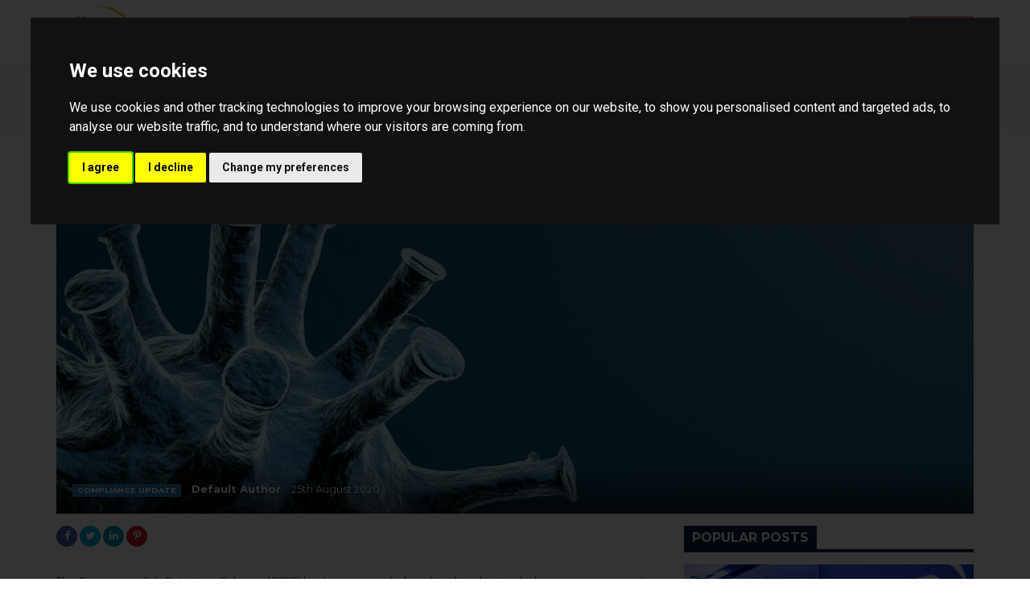

--- FILE ---
content_type: text/html; charset=UTF-8
request_url: https://join.guildproperty.co.uk/blog/post-coronavirus-job-retention-scheme-1598290021
body_size: 8808
content:
<!DOCTYPE HTML>
<html class="no-js">
    <head>
        <meta charset="utf-8" />
<meta http-equiv="X-UA-Compatible" content="IE=edge" />
<meta name="viewport" content="width=device-width, initial-scale=1, maximum-scale=1, user-scalable=no" />
<link rel="canonical" href="https://guildb2b.websites.propertylogic.net/blog/post-coronavirus-job-retention-scheme-1598290021" />

<style type="text/css">
body {
    .freeprivacypolicy-com---nb-interstitial-overlay {
        background: rgba(0,0,0,.5);
    }
    .freeprivacypolicy-com---nb-interstitial {
        left: 0;
        right: 0;
        top: auto;
        bottom: 0;
        height: auto;
    }
    .freeprivacypolicy-com---nb {
        &.freeprivacypolicy-com---palette-dark {
            background: #000;
        }
        .cc-nb-main-container {
            padding: 32px;
            @media (max-width: 767px) {
                padding: 20px;
            }
        }
        .cc-nb-title {
            margin-bottom: 10px;
            @media (max-width: 767px) {
                font-size: 20px;
                margin-bottom: 6px;
            }
        }
        .cc-nb-text {
            @media (max-width: 767px) {
                font-size: 14px;
                margin-bottom: 14px;
            }
        }
        .cc-nb-buttons-container {
            button {
                text-transform: uppercase;
                color: @button-text;
                padding: 11px 17px;
                background: @button-text;
                letter-spacing: .5px;
                box-shadow: none !important;
                &.cc-nb-reject {
                    color: #FFF !important;
                    background: #0C2340;
                }
                &.cc-nb-okagree {
                    color: #FFF !important;
                    background: #0C2340;
                }
                &.cc-nb-changep {
                    color: @button-bgcolor;
                    border: 1px solid @button-bgcolor;
                    padding: 10px 17px;
                }
            }
        }
    }
    .freeprivacypolicy-com---pc-overlay {
        overflow-y: auto;
    }
    .freeprivacypolicy-com---pc-dialog {
        .cc-cp-foot-byline {
            visibility: hidden;
            @media (max-width: 767px) {
                width: 0;
                padding: 0;
            }
        }
        input[type=checkbox].cc-custom-checkbox+label {
            padding: 0px 0 0 50px;
            font-size: 18px;
        }
    }
    .footer__nav .style-type{
        list-style-type: none;
    }
    .freeprivacypolicy-com---palette-dark {
        .cc-pc-head-lang {
            select {
                height: 24px;
                -webkit-appearance: auto;
                font-size: 14px;
                &:focus {
                    box-shadow: none;
                }
            }
            .cc-pc-head-close {
                font-size: 16px;
            }
        }
        .cc-cp-foot-save {
            text-transform: uppercase;
            color: #FFF !important;
            background: #0C2340;
            padding: 11px 17px;
            letter-spacing: .5px;
        }
    }
}
.footer-nav li+li:before{
    vertical-align: top !important;
}
/* COOKIE HACK */
#open_preferences_center {
 background: #0C2340;
 text-align: center;
 display: block;
 color: #FFF !important;
 padding-bottom: 40px;
}
#open_preferences_center:hover {
 text-decoration: underline;
}
/* COOKIE HACK */
</style>

<!-- Google Tag Manager -->
<script type="text/plain" data-cookie-consent="tracking">(function(w,d,s,l,i){w[l]=w[l]||[];w[l].push({'gtm.start':
new Date().getTime(),event:'gtm.js'});var f=d.getElementsByTagName(s)[0],
j=d.createElement(s),dl=l!='dataLayer'?'&l='+l:'';j.async=true;j.src=
'https://www.googletagmanager.com/gtm.js?id='+i+dl;f.parentNode.insertBefore(j,f);
})(window,document,'script','dataLayer', 'GTM-PF4NTPK');</script>
<!-- End Google Tag Manager -->

 

   <!-- Facebook Pixel Code -->
<script>
    !function(f,b,e,v,n,t,s){if(f.fbq)return;n=f.fbq=function(){n.callMethod?
    n.callMethod.apply(n,arguments):n.queue.push(arguments)};if(!f._fbq)f._fbq=n;
    n.push=n;n.loaded=!0;n.version='2.0';n.queue=[];t=b.createElement(e);t.async=!0;
    t.src=v;s=b.getElementsByTagName(e)[0];s.parentNode.insertBefore(t,s)}(window,
    document,'script','https://connect.facebook.net/en_US/fbevents.js');
    fbq('init', 661669381305633); // Insert your pixel ID here.
    fbq('track', 'PageView');
</script>
    <noscript><img height="1" width="1" style="display:none"
    src="https://www.facebook.com/tr?id=661669381305633&ev=PageView&noscript=1"
    /></noscript>
    <!-- DO NOT MODIFY -->
    <!-- End Facebook Pixel Code -->

 

    <title>Coronavirus Job Retention Scheme</title>

    <meta name="description" content="The Guild of Property Professionals">


    <meta property="og:type" content="article" />
    <meta property="og:url" content="http://join.guildproperty.co.uk/blog/post-coronavirus-job-retention-scheme-1598290021" />
            <meta property="og:title" content="Coronavirus Job Retention Scheme" />
                <meta property="og:description" content="The Coronavirus Job Retention Scheme (CJRS) has been amended, updated, and extended in many ways since its introduction on 20th March 2020. As the scheme begins to wind down flexibly and gradually, supporting business until October with &#039;flexible furlough&#039; enabling employees to work the portion of their hours that best suits the needs of the business whilst enabling employers to claim a grant under CJRS for periods during when the employees remain on furlough.&nbsp;
&nbsp;
Flexible working in a nutshell..." />
                <meta property="og:image" content="https://static.propertylogic.net/blog/1591187779/480408_adobestock_333508781.jpeg" />
        
<!-- Essential styles -->

<!-- Favicon -->
    <link href="https://static.propertylogic.net/website/1675438492/guild_-_favicon_hd.png" rel="icon" type="image/png" />

<!-- Required JS -->
<script src="//ajax.googleapis.com/ajax/libs/jquery/1.9.1/jquery.min.js"></script>
<script src="//ajax.googleapis.com/ajax/libs/jqueryui/1.9.1/jquery-ui.min.js"></script>
<script type="text/javascript" src="//maps.googleapis.com/maps/api/js?key=AIzaSyC4FOUQPWnRGLEM--WZkVYg1_kM_Ay_gSo&amp;libraries=drawing,places"></script>


<script>
    var buyers_db_url = '/users?networkID=2&clientID=225&officeID=0&siteID=1675438492';
    var map_style = [];
    var map_pin = null;
</script>

<!-- XML Sitemap -->

<link media="all" type="text/css" rel="stylesheet" href="//maxcdn.bootstrapcdn.com/font-awesome/4.7.0/css/font-awesome.min.css">

<link rel="stylesheet" href="/css/builds/head.min.css?t=1741285827" />
    <link rel="stylesheet" href="/css/builds/template_guild2020.min.css?t=1675684711" />

<!--[if lt IE 9]>
    <link rel="stylesheet" href="/css/builds/ie.min.css?t=1675684711" />
<![endif]-->
    <link media="all" type="text/css" rel="stylesheet" href="/dynamic-css/agent.css" />

    <link href="https://fonts.googleapis.com/css2?family=Montserrat:wght@400;700;900&display=swap" rel="stylesheet">

<script>
window.translations = {
    actions: {"saving":"Saving...","error":"Error"},
    links:  {"logout":"Logout","saved-searches":"Saved Searches","saved-properties":"Saved Properties","property-alerts":"Property Alerts","my-details":"My Details","back-to-dashboard":"Back to dashboard","view-results":"View results","delete":"Delete","change-criteria":"Change criteria","save-changes":"Save Changes","remove-property":"Remove Property","contact-agent":"Contact Agent","search":"Search","save-property":"Save property","save-this-search":"Save this search","list-view":"List View","gallery-view":"Gallery View","map-view":"Map View","print-view":"Print View","currency":"Currency"}
}
</script>
<!-- Cookie Consent by FreePrivacyPolicy.com https://www.FreePrivacyPolicy.com -->
<script type="text/javascript" src="//www.freeprivacypolicy.com/public/cookie-consent/4.1.0/cookie-consent.js" charset="UTF-8"></script>
<script type="text/javascript" charset="UTF-8">
    document.addEventListener('DOMContentLoaded', function () {
        var websiteName = "Guild B2B";
        cookieconsent.run({"notice_banner_type":"interstitial","consent_type":"express","palette":"dark","language":"en_gb","page_load_consent_levels":["strictly-necessary"],"notice_banner_reject_button_hide":false,"preferences_center_close_button_hide":false,"page_refresh_confirmation_buttons":false,"website_name":websiteName,"website_privacy_policy_url":"/legal/cookies"});
    });
</script>
<!-- End Cookie Consent by FreePrivacyPolicy.com https://www.FreePrivacyPolicy.com -->    </head>

    <body class="template-guild2020">
    <!-- Google Tag Manager (noscript) -->
<noscript type="text/plain" data-cookie-consent="tracking"><iframe src="https://www.googletagmanager.com/ns.html?id=GTM-PF4NTPK"
height="0" width="0" style="display:none;visibility:hidden"></iframe></noscript>
<!-- End Google Tag Manager (noscript) -->
         <!-- MOBILE MENU - Option 2 -->
        <section id="navMobile" class="aside-menu left">
            <form class="form-horizontal form-search">
                <div class="input-group">
                    <input type="search" class="form-control" placeholder="Search...">
                    <span class="input-group-btn">
                        <button id="btnHideMobileNav" class="btn btn-close" type="button" title="Hide sidebar"><i class="fa fa-times"></i></button>
                    </span>
                </div>
            </form>
            <div id="dl-menu" class="dl-menuwrapper">
                <ul class="dl-menu"></ul>
            </div>
        </section>


        <!-- MAIN WRAPPER -->
        <div class="body-wrap">
            <!-- HEADER -->
            <div id="divHeaderWrapper" class="sticky">
                <header class="header-standard-2">
                    <!-- MAIN NAV -->
                    <div class="navbar navbar-wp navbar-arrow mega-nav" role="navigation">
                        <div class="container">
                            <div class="navbar-header">
                                <button type="button" class="navbar-toggle" data-toggle="collapse" data-target=".navbar-collapse">
                                    <i class="fa fa-bars icon-custom"></i>
                                </button>
                                <a class="navbar-brand" href="https://join.guildproperty.co.uk" title="Guild B2B">
                                    <img src="https://static.propertylogic.net/website/1675438492/theguild_logo_rgb_hd.png" alt="Guild B2B">
                                </a>
                            </div>

                            <!-- INCLUDE MENU -->
                            <div class="navbar-collapse collapse">
                                <ul class="nav navbar-nav navbar-right">
                                    <li data-find="8" class="  ">
        
        <a href="/our-fourcores" target="_self"  >
            Our Fourcores
                    </a>

            </li>
    <li data-find="8" class="  ">
        
        <a href="/save-money" target="_self"  >
            Savings Calculator
                    </a>

            </li>
    <li data-find="8" class="dropdown  ">
        
        <a href="#" target="_self" class="dropdown-toggle" data-toggle="dropdown" >
            About The Guild
                            <span class="caret"></span>
                    </a>

                                    <ul class="dropdown-menu" style="white-space: nowrap;">
                                            <li class="">
                            
                            <a href="/who-are-the-guild" target="_self">
                                Who is The Guild?
                            </a>

                            <ul class="dropdown-menu" style="white-space: nowrap;">
                                                            </ul>
                        </li>
                                            <li class="">
                            
                            <a href="/exclusivity" target="_self">
                                Exclusivity
                            </a>

                            <ul class="dropdown-menu" style="white-space: nowrap;">
                                                            </ul>
                        </li>
                                            <li class="">
                            
                            <a href="/area-availability" target="_self">
                                Area availability
                            </a>

                            <ul class="dropdown-menu" style="white-space: nowrap;">
                                                            </ul>
                        </li>
                                            <li class="">
                            
                            <a href="/case-studies" target="_self">
                                Case studies
                            </a>

                            <ul class="dropdown-menu" style="white-space: nowrap;">
                                                            </ul>
                        </li>
                                    </ul>
                        </li>
    <li data-find="8" class="  highlighted">
        
        <a href="/blog" target="_self"  >
            Blog 
                    </a>

            </li>
    <li data-find="8" class="  ">
        
        <a href="/apply" target="_self"  >
            Join Us
                    </a>

            </li>
                                </ul>
                            </div>
                        </div>
                    </div>
                </header>
            </div>
            <!-- END HEADER -->

            <!-- PAGE BLOCK START -->
                            <section id="section251769" class="slice white no-padding clearfix" style="">
                
        
        
                                    <div class="row">
                                                                        <div class="col-md-12" id="module467308">
                                <link media="all" type="text/css" rel="stylesheet" href="https://join.guildproperty.co.uk/css/modules/blog-3.css">

<script src="https://join.guildproperty.co.uk/js/blog-3.js"></script>


<div class="blog-3">
    <section class="slice light-gray bb">
    <div class="container">
        <ul class="blog-3-categories">
            <li><a href="https://join.guildproperty.co.uk/blog">Blog</a></li>
                            <li><a href="https://join.guildproperty.co.uk/blog/category/ceo-comment-920">CEO Comments</a></li>
                            <li><a href="https://join.guildproperty.co.uk/blog/category/industry-comment-921">Industry Comment</a></li>
                            <li><a href="https://join.guildproperty.co.uk/blog/category/product-launch-922">Latest news on Guild services</a></li>
                            <li><a href="https://join.guildproperty.co.uk/blog/category/compliance-update-926" class="active">Compliance Update</a></li>
                            <li><a href="https://join.guildproperty.co.uk/blog/category/partnerships-927">Partnerships</a></li>
                    </ul>
    </div>
</section>    <section class="slice white bb thin">
    <div class="container">
        <div class="row">
            <div class="col-md-12">
                <ul class="blog-3-breadcrumbs">
                                            <li><a href="https://join.guildproperty.co.uk/blog">Blog</a></li>
                                            <li><a href="https://join.guildproperty.co.uk/blog/category/compliance-update-926">Compliance Update</a></li>
                                            <li><a href="https://join.guildproperty.co.uk/blog/post-coronavirus-job-retention-scheme-1598290021">Coronavirus Job Retention Scheme</a></li>
                                    </ul>
            </div>
        </div>
        <div class="row">
            <div class="col-md-8">
                <h1 class="mb-0">Coronavirus Job Retention Scheme</h1>
            </div>
            
                        
            <div class="col-md-4">
                <form method="get" action="https://join.guildproperty.co.uk/blog">
                    <input type="hidden" name="view" value="search" />
                    <div class="form-group mb-0">
                        <div class="input-group">
                            <input type="text" name="q" id="search" class="form-control" placeholder="Search" value="" required>
                            <div class="input-group-btn">
                                <button class="btn btn-default" type="submit">
                                    <i class="fa fa-search"></i>
                                </button>
                            </div>
                        </div>
                    </div>
                </form>
            </div>
        </div>
    </div>
</section>
    <section class="slice white">
        <div class="container">
                            <div class="row mb-15">
    <div class="col-md-12">
        <div class="blog-post-3-hero blog-post-3-hero-large">
    <div class="blog-post-3-hero-image" style="background: url('https://static.propertylogic.net/blog/1591187779/480408_adobestock_333508781.jpeg') no-repeat center / cover"></div>
    <div class="blog-post-3-hero-footer">
        <a href="https://join.guildproperty.co.uk/blog/category/compliance-update-926" class="label label-primary text-uppercase">Compliance Update</a>
        <strong>Default Author</strong>
        <span>25th August 2020</span>
    </div>
    </div>    </div>
</div>

<div class="row">
    <div class="col-md-8">
        <div class="blog-3-social">
    <ul>
        <li><a href="https://www.facebook.com/sharer/sharer.php?u=https%3A%2F%2Fjoin.guildproperty.co.uk%2Fblog%2Fpost-coronavirus-job-retention-scheme-1598290021" class="pl-popup"><i class="fa fa-facebook"></i></a></li>
        <li><a href="https://twitter.com/intent/tweet?text=https%3A%2F%2Fjoin.guildproperty.co.uk%2Fblog%2Fpost-coronavirus-job-retention-scheme-1598290021" class="pl-popup"><i class="fa fa-twitter"></i></a></li>
        <li><a href="https://www.linkedin.com/shareArticle?mini=true&url=https%3A%2F%2Fjoin.guildproperty.co.uk%2Fblog%2Fpost-coronavirus-job-retention-scheme-1598290021&title=Coronavirus+Job+Retention+Scheme&summary=The Coronavirus Job Retention Scheme (CJRS) has been amended, updated, and extended in many ways since its introduction on 20th March 2020....&source=" class="pl-popup"><i class="fa fa-linkedin"></i></a></li>
        <li><a href="https://pinterest.com/pin/create/button/?url=&media=https%3A%2F%2Fstatic.propertylogic.net%2Fblog%2F1591187779%2F480408_adobestock_333508781.jpeg&description=Coronavirus+Job+Retention+Scheme" class="pl-popup"><i class="fa fa-pinterest-p"></i></a></li>
    </ul>
</div>        <hr />
        <div class="blog-3-post-body">
            <p>The Coronavirus Job Retention Scheme (CJRS) has been amended, updated, and extended in many ways since its introduction on 20th March 2020. As the scheme begins to wind down flexibly and gradually, supporting business until October with 'flexible furlough' enabling employees to work the portion of their hours that best suits the needs of the business whilst enabling employers to claim a grant under CJRS for periods during when the employees remain on furlough.&nbsp;</p>
<p>&nbsp;</p>
<p><strong>Flexible working in a nutshell</strong></p>
<p>Employers were able to bring back employees from the 1st July 2020 who had previously been furloughed for any amount of time and shift pattern, whilst still being able to claim the grant for their normal hours not worked. When claiming the CJRS grant for furloughed hours employers will need to report and claim for a minimum period of a week.&nbsp;&nbsp;</p>
<p>Flexible furlough arrangements must be agreed, in writing, with the employee. The employers will be required to report the hours worked, as well as the usual hours an employee would be expected to work in a claim period.&nbsp;</p>
<p><strong>How much does the Government pay?&nbsp;</strong></p>
<p>Until 31st August 2020, employers were able to claim a grant of 80% of the wages of employed placed on furlough leave, up to &pound;2,500 per month gross.&nbsp;</p>
<p>From 1st September, employers will only be able to claim a grant of 70% of the employee's wages (to a cap of &pound;2,187.50) for the hours they are on furlough. The employer will be required to top up the additional 10% wages, to the original cap of &pound;2,500.&nbsp;</p>
<p>From 1st October, this will reduce to 60% of the employee's wages (to a cap of &pound;1,875) for the hours they are on furlough. The employer will be required to top up the additional 20% of wages, to the original cap of &pound;2,500.&nbsp;&nbsp;</p>
<p>Where the employee is working under the flexible furlough scheme, the cap set out above will be proportionate to the hours when the employee is on furlough and not working. Employers will be able to claim for the hours not worked by the employee that would have made up their usual hours, but for furlough.&nbsp;</p>
<p>&nbsp;</p>
<p><strong>Job retention bonus</strong></p>
<p>To reward and incentivise employers who keep on their furloughed employees, the Chancellor introduced a new Job Retention Bonus. The Government will offer a one-off fixed payment of &pound;1,000 to UK employers for each furloughed employee who remains continuously employed through to 31st January 2021. The bonus amount is fixed at &pound;1,000, irrespective of the employee's earnings. Employers can expect to receive the bonus payments from February 2021, which will be paid directly to the employer.&nbsp;</p>
<p>&nbsp;</p>
<p><strong>Kickstart scheme&nbsp;</strong></p>
<p>The Government's new Kickstart Scheme is the ideal way for estate and lettings agents to introduce the next generation of the industry's talent without incurring any costs to their business.&nbsp;</p>
<p><a href="https://join.guildproperty.co.uk/kickstart" target="_blank" rel="noopener">Click here</a> to find out more about the scheme.&nbsp;</p>
<p>&nbsp;</p>
<p><strong>Key takeaway points</strong></p>
<p><strong>In September</strong>, the Government will pay 70% of wages to a cap of &pound;2,187.50. Employees must fund the remaining 10% of wages to make up 80% (capped at &pound;2,500) and employer NIC/auto-enrolment pension contributions.&nbsp;</p>
<p><strong>In October,</strong> the Government will pay 60% of wages to a cap of &pound;1,875.00. Employees must fund the remaining 20% of wages to make up 80% (capped at &pound;2,500) and employer NIC/auto-enrolment pension contributions.&nbsp;</p>
<p>&nbsp;</p>
        </div>
        
            </div>
    
    <div class="col-md-4 hidden-xs hidden-sm">
        <div class="blog-3-sidebar-container">
    <div class="blog-3-sidebar">
        <h2 class="blog-3-sidebar-header"><span>Popular Posts</span></h2>

                                    <a href="https://join.guildproperty.co.uk/blog/post-over-400-members-attend-guild-conference-and-awards-1647340451" class="row mb-15">
                    <div class="col-md-12">
                        <div class="blog-post-3-hero embed-responsive embed-responsive-16by9" style="background: url('https://static.propertylogic.net/blog/1591187779/header_-_guild_awards_2022.jpg') no-repeat center / cover">
                            <div class="blog-post-3-hero-footer">
                                <h2 class="text-uppercase">Over 400 members attend Guild Conference and Awards</h2>
                                <span class="label label-primary text-uppercase">CEO Comments</span>
                                <strong>Default Author</strong>
                                <span>15th March 2022</span>
                            </div>
                        </div>
                    </div>
                </a>
                                                <a href="https://join.guildproperty.co.uk/blog/post-the-guild-launches-a-z-of-suppliers-to-provide-members-with-exclusive-benefits-1743682308" class="row blog-3-trending-post mb-15">
                    <div class="col-md-4">
                        <div class="embed-responsive embed-responsive-4by3" style="background: url('https://static.propertylogic.net/blog/1591187779/the_guild_2025_031.jpg') no-repeat center / cover"></div>
                    </div>
                    <div class="col-md-8">
                        <h3>The Guild launches A-Z of Suppliers to provide Members with exclusive benefits</h3>
                        <span class="label label-primary text-uppercase">Latest news on Guild services</span>
                        <span>3 April 2025</span>
                    </div>
                </a>
                                                <a href="https://join.guildproperty.co.uk/blog/post-award-winning-excellence-at-the-guild-conference-and-awards-ceremony-2025-1739190805" class="row blog-3-trending-post mb-15">
                    <div class="col-md-4">
                        <div class="embed-responsive embed-responsive-4by3" style="background: url('https://static.propertylogic.net/blog/1591187779/award-winning_excellence_at_the_guild_of_property_professionals_conference_and_awards_ceremony.jpg') no-repeat center / cover"></div>
                    </div>
                    <div class="col-md-8">
                        <h3>Award-winning excellence at The Guild Conference and Awards Ceremony 2025</h3>
                        <span class="label label-primary text-uppercase">Latest news on Guild services</span>
                        <span>10 February 2025</span>
                    </div>
                </a>
                                                <a href="https://join.guildproperty.co.uk/blog/post-national-trading-standards-representative-on-material-information-1713283001" class="row blog-3-trending-post mb-15">
                    <div class="col-md-4">
                        <div class="embed-responsive embed-responsive-4by3" style="background: url('https://static.propertylogic.net/blog/1591187779/national_trading_standards_representative_says_the_regulation_for_material_information_should_be_seen_as_a_positive_change__embrace_it.png') no-repeat center / cover"></div>
                    </div>
                    <div class="col-md-8">
                        <h3>National Trading Standards Representative on Material Information</h3>
                        <span class="label label-primary text-uppercase">Industry Comment</span>
                        <span>16 April 2024</span>
                    </div>
                </a>
                                                <a href="https://join.guildproperty.co.uk/blog/post-agents-need-to-be-self-developers-not-shelf-developers-1713968612" class="row blog-3-trending-post mb-15">
                    <div class="col-md-4">
                        <div class="embed-responsive embed-responsive-4by3" style="background: url('https://static.propertylogic.net/blog/1591187779/agents_need_to_be_self-developers_not_shelf-developers.jpeg') no-repeat center / cover"></div>
                    </div>
                    <div class="col-md-8">
                        <h3>Agents need to be self-developers, not shelf-developers</h3>
                        <span class="label label-primary text-uppercase">CEO Comments</span>
                        <span>24 April 2024</span>
                    </div>
                </a>
                    
        <h2 class="blog-3-sidebar-header"><span>Let's Be Social</span></h2>
        <div class="blog-3-social text-center social-large">
            <ul>
                                    <li><a target="_blank" href="https://www.facebook.com/GuildProperty/"><i class="fa fa-facebook"></i></a></li>
                
                                    <li><a target="_blank" href="https://www.linkedin.com/company/the-guild-of-professional-estate-agents"><i class="fa fa-linkedin"></i></a></li>
                
                
                
                
                
                
                                    <li><a target="_blank" href="https://www.instagram.com/guildofpropertyprofessionals/"><i class="fa fa-instagram"></i></a></li>
                            </ul>
        </div>
        
        
                    <p>
                <a href="/apply" class="btn col-sm-12 col-md-12 col-xs-12 sidebar-val agentColourOne isLightColour1">JOIN THE GUILD</a>
            </p>
            </div>
</div>    </div>
</div>                    </div>
    </section>
</div>
                            </div>
                                                            </div>
                                                <div class="row">
                                    </div>
                    
        
            </section>

                        <!-- PAGE BLOCK END -->

            <!-- FOOTER -->
            <footer class="footer agentColourOne">
                <div class="container">
                    <div class="mb-5 text-center social-links">
                                                    <a target="_blank" href="https://www.facebook.com/GuildProperty/"><i class="fa fa-facebook"></i></a>
                        
                                                    <a target="_blank" href="https://www.linkedin.com/company/the-guild-of-professional-estate-agents"><i class="fa fa-linkedin"></i></a>
                        
                        
                        
                        
                        
                        
                        
                                                    <a target="_blank" href="https://www.instagram.com/guildofpropertyprofessionals/"><i class="fa fa-instagram"></i></a>
                                            </div>
                    <div class="row mb-40">
                        <div class="col-sm-6 col-md-4">
                            <h4 class="agentColourTwoText">Quick Links</h4>
                            <ul>
                                                                    <li><a href="/our-fourcores">Our Fourcores</a></li>
                                                                    <li><a href="/save-money">Savings Calculator</a></li>
                                                                    <li><a href="/blog">Blog </a></li>
                                                                    <li><a href="/apply">Join Us</a></li>
                                                            </ul>
                        </div>
                        <div class="col-sm-6 col-md-4">
                            <h4 class="agentColourTwoText">About Us</h4>
                            <p>The Guild of Property Professionals (also known as The Guild) is a membership organisation with a national network of&nbsp;independently owned estate agents.</p>
                        </div>
                        <div class="col-sm-12 col-md-4">
                            <h4 class="agentColourTwoText">Head Office</h4>
                            <p><strong>The Guild of Property Professionals</strong></p><p>121 Park Lane</p><p>Mayfair<br />London<br />W1K 7AG<br />United Kingdom</p>
                        </div>
                    </div>

                    <div class="text-center">
                        &copy;2026 THE GUILD OF PROPERTY PROFESSIONALS. All rights reserved.
                        <a href="/legal/terms">Terms &amp; Conditions</a> | 
                        <a href="/legal/privacy">Privacy Policy</a> | 
                        <a href="/legal/cookies">Cookie Policy</a> |
                                                <a href="https://members.guildproperty.co.uk" target="_blank" class="members-login">Members' Login</a>
                        <div class="compliance">
            <span><strong>The Guild of Property Professionals Trading Address: 121 Park Lane, London W1K 7AG.   GPEA Limited.</strong></span>
                <span>Registered&nbsp;in&nbsp;England &amp; Wales.&nbsp;</span>
                <span>Company&nbsp;No:&nbsp;02819824.&nbsp;</span>
                <span>Registered&nbsp;Office&nbsp;Address:&nbsp;2 St. Stephen&#039;s Court, St. Stephen&#039;s Road, Bournemouth, Dorset, England, BH2 6LA.&nbsp;</span>
                <span>VAT&nbsp;Registration&nbsp;No:&nbsp;576 8795 61</span>
        </div>                    </div>
                </div>
            </footer>
            <!-- HEADER END -->

        </div>
        <!-- END BODY WRAP -->

        <script type="text/plain" data-cookie-consent="tracking">
            (function (i, s, o, g, r, a, m) {
        i['GoogleAnalyticsObject'] = r;
                i[r] = i[r] || function () {
        (i[r].q = i[r].q || []).push(arguments)
        }, i[r].l = 1 * new Date();
                a = s.createElement(o),
                m = s.getElementsByTagName(o)[0];
                a.async = 1;
                a.src = g;
                m.parentNode.insertBefore(a, m)
        })(window, document, 'script', '//www.google-analytics.com/analytics.js', 'ga');
        ga('create', 'UA-175310355-1', 'auto');
        ga('send', 'pageview');
                    
            </script>
<script type="text/plain" data-cookie-consent="tracking">
    $(function() {
                    $.post('/post-stats', {type: 'blog_post', post_id: 1598290021});
            });
</script>
<script src="/js/builds/footer.min.js?t=1675684712"></script>

<!--[if lt IE 9]>
    <script src="/js/builds/ie.min.js?t=1675684712"></script>
<![endif]-->


<script type="text/javascript" src="//www.google.com/recaptcha/api.js?onload=recaptchaCallBack&amp;render=explicit&amp;hl=en" async></script>

    <!-- Start of HubSpot Embed Code -->
<script type="text/javascript" id="hs-script-loader" async defer src="//js.hs-scripts.com/7615776.js"></script>
<!-- End of HubSpot Embed Code -->


<script type="text/javascript"> _linkedin_partner_id = "4755105"; window._linkedin_data_partner_ids = window._linkedin_data_partner_ids || []; window._linkedin_data_partner_ids.push(_linkedin_partner_id); </script><script type="text/javascript"> (function(l) { if (!l){window.lintrk = function(a,b){window.lintrk.q.push([a,b])}; window.lintrk.q=[]} var s = document.getElementsByTagName("script")[0]; var b = document.createElement("script"); b.type = "text/javascript";b.async = true; b.src = "https://snap.licdn.com/li.lms-analytics/insight.min.js"; s.parentNode.insertBefore(b, s);})(window.lintrk); </script> <noscript> <img height="1" width="1" style="display:none;" alt="" src="https://px.ads.linkedin.com/collect/?pid=4755105&fmt=gif" /> </noscript>


<a href="javascript:void(0);" id="open_preferences_center">Update Cookies Preferences</a>    </body>
</html>


--- FILE ---
content_type: text/css
request_url: https://join.guildproperty.co.uk/css/builds/template_guild2020.min.css?t=1675684711
body_size: 589
content:
header .navbar-wp .navbar-brand{margin-top:0}header .navbar-wp .navbar-brand img{height:75px}.navbar-wp .navbar-nav>li>a{padding-left:10px;padding-right:10px}.nav>li:last-of-type>a{color:#FFF;border:transparent!important;margin-top:20px;height:auto;padding:10px}.mega-nav .dropdown.mega-dropdown-fluid .dropdown-menu{margin:0 40px}.mega-nav .bg-gray{background-color:#f7f7f7}.mega-nav .mega-link{padding:10px;display:block}.mega-nav .mega-link.active{background-color:#FFF}.mega-nav .p-0{padding:0}.mega-nav .dropdown-mega{border:1px solid #CCC}.mega-nav .end{border-left:1px solid #CCC}.mega-nav .end a:hover{text-decoration:underline}.navbar .dropdown-meganav>.dropdown-menu .dropdown-submenu .dropdown-menu{left:100%;width:100%;height:100%;box-shadow:none;border:none}.navbar .dropdown-meganav>.dropdown-menu .dropdown-submenu .dropdown-menu a:hover{color:inherit}.dropdown-menu>li>a:hover{color:#FFF!important}li.dropdown-meganav ul.dropdown-menu{padding:0}.navbar-wp{border-bottom:none;box-shadow:0 0 5px rgba(0,0,0,.1)}footer{padding:40px 0}footer a{color:#FFF}footer a:hover{color:#FFF;text-decoration:underline}footer h4{font-weight:700;margin-bottom:5px;text-transform:uppercase}footer .social-links a{display:inline-block;width:40px;height:40px;line-height:40px;font-size:1rem;border-radius:50%;text-align:center;margin:0 5px;border:1px solid #FFF}footer .social-links a:hover{background-color:#FFF;color:#000}h1,h2,h3,h4,h5,h6{text-transform:none}

--- FILE ---
content_type: text/css; charset=UTF-8
request_url: https://join.guildproperty.co.uk/dynamic-css/agent.css
body_size: 4030
content:
@import('https://fonts.googleapis.com/css2?family=Montserrat:wght@400;700;900&display=swap')

div#cookie-bar a.cb-enable
{
background:#0C2340;
color: #FFF;
}


div#cookie-bar a.cb-policy
{
background:#ed8b7c;
color: #000;
}

div#cookie-bar a.cb-enable:hover
{
background:#ed8b7c;
color: #000;
}


div#cookie-bar a.cb-policy:hover, .carousel-6 .panel.featured .panel-footer
{
background:#0C2340;
color: #FFF;
}
.carousel-6 .panel:not(.featured) .panel-footer p:first-of-type {
color: #0C2340;
}

/* Highlight */
::-moz-selection{
background: #0C2340;
}

::selection{
background: #0C2340;
}

body, h1, h2, h3, h4, h5, h6
{
font-family: Montserrat, sans-serif !important;
}

#quicksearch-4:after
{
background-color: #0C2340;
color: #FFF;
}

.agentColourOneTransparent
{
background-color: rgba(12,35,64,0.7);
}

.agentColourOneDark
{
background-color: #091b33;
}

.agentColourTwoTransparent
{
background-color: rgba(237,139,124,0.7);
}

.agentColourOne
{
background-color: #0C2340 !important;
color: #FFF !important;
}

.agentColourOneHover:hover
{
background-color: #0C2340 !important;
color: #FFF !important;
}

#hero-carousel ol.carousel-indicators li.active {
background-color: #0C2340;
}

.agentColourTwo
{
background-color: #ed8b7c;
color: #000;
}

#quick-search input[type="submit"].agentColourTwo
{
background: #ed8b7c;
}

.imageHolder .corner_flash.agentColourOne
{
border-left-color: #0C2340;
}

/*.contact_buttons .btn.agentColourTwo, .agentColourTwo, .pagination > .active > a.agentColourTwo
{
background-color: #ed8b7c;
}*/

.corner_flash h2.agentColourTwo
{
background-color: #ed8b7c;
}

.agentColourOneText
{
color: #0C2340 !important;
}

.agentColourOneBorder
{
border-color: #0C2340 !important;
}

.agentColourTwoText
{
color: #ed8b7c;
}

.isLightColour1, .isLightColour1:hover
{
color: #FFF;
}

.isLightColour1Dark
{
color: ;
}

.isLightColour2
{
color: #000;
}

.isLightColour2Dark
{
color: ;
}

.template_f .base h1, .template_f .base>h2, .template_f .base h3, .template_f .base h4, .template_f .base h5,
.template_f .base h6
{
color: #ed8b7c;
}

body.template_e .navbar-wp
{
border-bottom: 8px solid #0C2340;
}

/* links */
a,
a:hover,
.col-social-icons a:hover i,
.pg-opt .breadcrumb a:hover
{
color: #0C2340;
}

.search-results .contact_link_container div
{
background-color: #0C2340;
}

.search-results .contact_link_container div:hover
{
background-color: #ed8b7c;
}

.wp-block.white .thmb-img i,
.index-quicksearch-block .input-group-addon button,
a.read-more-toggle,
a.read-less-toggle
{
color: #0C2340;
}

.short-feature .feature-icon,
.carousel-2 .carousel-indicators .active,
.carousel-testimonials .carousel-indicators li,
.dropdown-menu_visible
{
background: #0C2340;
}

.navbar-wp .navbar-nav > li > a:hover, .navbar-wp .navbar-nav > li > a:focus,
.navbar-wp .navbar-nav > .open > a, .navbar-wp .navbar-nav > .open > a:hover, .navbar-wp .navbar-nav > .open > a:focus,
.btn-base, .radio-btn:checked + label,
.navbar-toggle:hover, .navbar-toggle:focus,
.navbar-wp .dropdown-menu > li > a:hover,
.contact_buttons .btn:hover, .contact_buttons .btn.arrange_viewing, .corner_flash h2, .stampDutyCalc .label,
.stampDutyCalc #submit
{
background: #0C2340;
border-color: #0C2340;
color: #FFF;
}
.btn-b-base {
color: #0C2340;
border-color: #0C2340;
}
.btn-b-base:hover {
background: #0C2340;
border-color: #0C2340;
color: #FFF;
}
.btn-base-alt {
background: #ed8b7c;
border-color: #ed8b7c;
color: #000;
}

.navbar-wp .navbar-nav > li.book-valuation-navbar-item > a {
padding: 5px 15px;
background: #0C2340;
color: #FFF;
border-color: #0C2340;
}

@media  screen and (min-width: 992px){
.navbar-wp .navbar-nav > li.book-valuation-navbar-item > a {
margin-top: 23px;
}

}


.stampDutyCalc .label:after
{
border-top-color: #0C2340;
}

.btn-base:before
{
background-color: #0C2340;
}

.btn-alt, .btn-alt:hover, .btn-alt:active, .btn-alt.active, .btn-alt:hover:active, .btn-alt:focus {
background: #ed8b7c;
border-color: #ed8b7c;
color: #000;
}

.btn-base:hover, .btn-base:focus,
.btn-base:active, .btn-base.active,
.open .dropdown-toggle.btn-base
{
background-color: #ed8b7c;
border-color: #0C2340;
color: #000 !important;
}

.slice.base, footer.base
{
background-color: #0C2340;
color: #FFF;
}
footer .col-social-icons a:hover i {
color: #FFF;
}
.template-u footer.base hr, .template-v footer.base hr {
border-color: #FFF;
}
.slice.base.triangle::after {
border-top-color: #0C2340;
}
.slice.base-alt, footer.base-alt
{
background-color: #ed8b7c;
color: #000;
}
.slice.base-alt.triangle::after {
border-top-color: #ed8b7c;
}

.base-light {
background-color: #143b6c;
}
.base-alt-light {
background-color: #10b14f15a;
}

.slice.light-gray.triangle::after {
border-top-color: #FCFCFC;
}
.slice.gray.triangle::after {
border-top-color: #2C2C2C;
}
.slice.dark.triangle::after {
border-top-color: #131313;
}
.slice.black.triangle::after {
border-top-color: #000;
}

/* Carousels */
.carousel-3 .carousel-nav a:hover
{
background: #0C2340;
border-color: #0C2340;
}
.carousel-3 .carousel-nav a:hover i {
color: #FFF !important;
}

.carousel-3 .carousel-nav a
{
color: #0C2340;
}

body.template_e section.tiles-one
{
background-color: rgba(12,35,64,0.7);
}

/* pagination */
.pagination > .active > a,
.pagination > .active > span,
.pagination > .active > a:hover,
.pagination > .active > span:hover,
.pagination > .active > a:focus,
.pagination > .active > span:focus,
.pagination > li > a:hover,
.pagination > li > span:hover
{
background-color: #0C2340;
border-color: #0C2340;
}

.pagination > li > a, .pagination > li > span, .pager li > a
{
color: #0C2340;
}

/* Back to top */
#toTop
{
background-color: #0C2340;
}

/* Property details */
.thumbnail .feature-icon a,
.thumbnail .feature-icon i,
#quick-search input[type="radio"]:checked + label
{
color: #0C2340;
}

.index-quicksearch-block input[type="radio"]:checked + label
{
color: #0C2340;
cursor: pointer;
}

.index-quicksearch-block input[type="radio"] + label
{
cursor: pointer;
}

#quick-search input[type="submit"],
.index-quicksearch-block .quicksearch-submit .btn
{
background: #0C2340;
}

@media  screen and (max-width: 991px) {
#quick-search input[type="radio"]:checked + label
{
color: #FFF;
background-color: #0C2340;
}
}

.tabs li.active a {
border-bottom-color: #0C2340;
}
/* Highlight */
::-moz-selection{
background: #0C2340;
}

::selection{
background: #0C2340;
}

/* links */
a,
a:hover,
.col-social-icons a:hover i,
.pg-opt .breadcrumb a:hover
{
color: #0C2340;
}

.search-results .contact_link_container div
{
background-color: #0C2340;
}

.search-results .contact_link_container div:hover
{
background-color: #ed8b7c;
}

.wp-block.white .thmb-img i,
.index-quicksearch-block .input-group-addon button,
a.read-more-toggle,
a.read-less-toggle
{
color: #0C2340;
}

.short-feature .feature-icon,
.carousel-2 .carousel-indicators .active,
.carousel-testimonials .carousel-indicators li,
ul.categories > li > a:hover,
.ribbon.base
{
background: #0C2340;
color: #FFF !important;
}
.short-feature .feature-icon i {
color: #FFF !important;
}
.base .carousel-indicators li {
border-color: #FFF !important;
}

.base .btn-b-white, .base .btn-b-white.btn-icon-right::before {
color: #FFF !important;
border-color: #FFF !important;
}
.base .btn-b-white:hover, .btn-b-white:hover.btn-icon-right::before {
color: #0C2340 !important;
background: #FFF;
}

.ribbon.base {
border-right-color: #ed8b7c;
}
.ribbon.base::before {
border-top-color: #0C2340;
}
.ribbon.base::after {
border-bottom-color: #0C2340;
}

.navbar-wp .navbar-nav > li > a:hover, .navbar-wp .navbar-nav > li > a:focus,
.navbar-wp .navbar-nav > .open > a, .navbar-wp .navbar-nav > .open > a:hover, .navbar-wp .navbar-nav > .open > a:focus,
.btn-base,
.navbar-toggle:hover, .navbar-toggle:focus,
.navbar-wp .dropdown-menu > li > a:hover,
.contact_buttons .btn:hover, .contact_buttons .btn.arrange_viewing, .corner_flash h2, .stampDutyCalc .label,
.stampDutyCalc #submit
{
background: #0C2340;
border-color: #0C2340;
}

.stampDutyCalc .label:after
{
border-top-color: #0C2340;
}

.btn-base:before
{
background-color: #0C2340;
}

.btn-base:hover, .btn-base:focus,
.btn-base:active, .btn-base.active,
.open .dropdown-toggle.btn-base
{
background-color: #ed8b7c;
border-color: #0C2340;
}

.slice.base, footer.base
{
background-color: #0C2340;
color: #FFF !important;
}

/* Carousels */
.carousel-3 .carousel-nav a:hover
{
background: #0C2340;
border-color: #0C2340;
}

.carousel-3 .carousel-nav a
{
color: #0C2340;
}

/* pagination */
.pagination > .active > a,
.pagination > .active > span,
.pagination > .active > a:hover,
.pagination > .active > span:hover,
.pagination > .active > a:focus,
.pagination > .active > span:focus,
.pagination > li > a:hover,
.pagination > li > span:hover
{
background-color: #0C2340;
border-color: #0C2340;
}

.pagination > li > a, .pagination > li > span, .pager li > a
{
color: #0C2340;
}

/* Back to top */
#toTop
{
background-color: #0C2340;
}

/* Property details */
.thumbnail .feature-icon a,
.thumbnail .feature-icon i,
#quick-search input[type="radio"]:checked + label
{
color: #0C2340;
}

#quick-search input[type="submit"],
.index-quicksearch-block .quicksearch-submit .btn
{
background: #0C2340;
}

@media  screen and (max-width: 991px) {
#quick-search input[type="radio"]:checked + label
{
color: #FFF;
background-color: #0C2340;
}
}

.tabs li.active a {
border-bottom-color: #0C2340;
}
.template_e footer h4 {
color: #ed8b7c;
}
.template_e footer .col.col-social-icons i {
background: #0C2340;
}


















.base-alt h1, .base-alt h2, .base-alt h3, .base-alt h4, .base-alt h5, .base-alt h6 {
color: #000 !important;
}

.form-light .form-control:focus {
border-color: #0C2340;
}

.navbar .dropdown-menu > li > a:hover {
background-color: #0C2340;
color: #FFF;
}

.image-grid-1 .image-grid-1-row:nth-of-type(odd) a:nth-of-type(odd) .side-a, .image-grid-1
.image-grid-1-row:nth-of-type(even) a:nth-of-type(even) .side-a {
background: #0C2340;
color: #FFF;
}
.image-grid-1 .image-grid-1-row:nth-of-type(odd) a:nth-of-type(even) .side-a, .image-grid-1
.image-grid-1-row:nth-of-type(even) a:nth-of-type(odd) .side-a {
background: #ed8b7c;
color: #000;
}
.value_my_property_wrapper {
background: #0C2340;
}
.value_my_property_wrapper p {
color: #FFF;
}


.btn-default.active {
background-color: #0C2340;
border-color: #0C2340;
color: #FFF;
}

.wp-block.property.grid .wp-block-body .wp-block-content .content-title {
color: #0C2340;
}

.wp-block.property.grid .wp-block-body .wp-block-content .price {
color: #ed8b7c;
}
.videoette-banner-1 .carousel-cover {
background: -moz-linear-gradient(left, rgba(12,35,64,0.9) 0%, rgba(12,35,64,0.6) 40%,
rgba(12,35,64,0) 80%, rgba(12,35,64,0) 100%);
background: -webkit-linear-gradient(left, rgba(12,35,64,0.9) 0%, rgba(12,35,64,0.6) 40%,
rgba(12,35,64,0) 80%, rgba(12,35,64,0) 100%);
background: linear-gradient(to right, rgba(12,35,64,0.9) 0%, rgba(12,35,64,0.6) 40%,
rgba(12,35,64,0) 80%, rgba(12,35,64,0) 100%);
}
.featuredBlogPostsText {
background: #ed8b7c;
color: #000;
}
.featuredBlogPostsItem > a {
border-color: #ed8b7c;
}
.quicksearch-6 input[type="radio"]:checked + label {
background: #0C2340;
color: #FFF !important;
}
.blog-cluster-2 a.panel {
color: #FFF !important;
}
.blog-cluster-2 .panel-footer {
background: #0C2340 !important;
}
.blog-cluster-2 .panel, .blog-cluster-2 .panel-footer {
border-color: #0C2340 !important;
}
.blog-cluster-2 .category {
background: #ed8b7c;
color: #000;
}
.blog-cluster-2 .nav-tabs > li.active a {
border-bottom: 2px solid #0C2340;
}
.post-item.style2 .post-comments strong {
color: #0C2340;
}
.pl-valuation {
background: #0C2340;
color: #FFF;
}
.pl-valuation-modal .valuation-footer h1, .pl-valuation-modal .valuation-result {
color: #0C2340;
}

.navbar-wp .navbar-nav>li>a
{
font-family: Montserrat, sans-serif !important;
}

.alert-base {
background: #0C2340;
color: #FFF;
}
.alert-base-alt {
background: #ed8b7c;
color: #000;
}

.featured-ribbon {
background: #0C2340;
color: #FFF;
}
.featured-ribbon::before {
border-right-color: #0C2340;
}
.featured-ribbon::after {
border-left-color: #0C2340;
}


.typeahead { z-index: 9999; }

.typeahead.dropdown-menu>.active a, .typeahead.dropdown-menu>.active>a:hover, .typeahead.dropdown-menu>.active>a:focus {
background-color: #0C2340;
color: #FFF !important;
}
.blog-3-sidebar-header {
border-bottom-color: #0C2340 !important;
}
.blog-3-sidebar-header > span, .blog-3-author {
background-color: #0C2340 !important;
color: #FFF !important;
}
.blog-3-categories .active::after, .guides-1-categories .active::after {
border-top-color: #0C2340 !important;
}
.blog-post-3 .agentColour2Text {
color: #ed8b7c !important;
}

.agentColour2TextHover:hover {
color: #ed8b7c !important;
}

.searchbar-1 .select:after {
color: #0C2340;
}

#advanced-filter-search .select:after {
color: #0C2340;
}

#filters-toggle i, .property-list .property-icons-wrapper .mortgage i, property-type, .featured-property-list
.property-details-wrapper .favourite-property a i:hover:before, .featured-property-list .property-icons-wrapper ul li i,
.featured-property-list .property-icons-wrapper .mortgage i, .featured-property-list .property-icons-wrapper .mortgage
.mortgage-text, .property-list .property-details-wrapper .favourite-property a i:hover:before, .property-list
.property-icons-wrapper ul li i, .property-list .property-icons-wrapper .mortgage i, .property-list
.property-icons-wrapper .mortgage .mortgage-text {
color: #0C2340;
}

.featured-property-list .bg-red, #sidebar .valuation-sidebar {
background: #0C2340;
background-color: #0C2340;
}

.featured-property-list .images-wrapper .featured-prop-ribbon:after {
border-color: #0C2340 !important;
}

/* START - Moving Logic */
.ml-footer-social .fa {
border-color: #FFF;
color: #FFF;
}
.ml-footer-social .fa:hover {
background-color: #FFF;
color: #0C2340;
}
.page-hero-ml-2-slide h1, .mediaContainer a.right:hover i, .mediaContainer a.left:hover i {
color: #0C2340 !important;
}
.template-t .footer a {
color: #0C2340;
}
.template-t .navbar-wp .navbar-collapse.collapse:not(.in) .navbar-nav > li > a:hover, .navbar-login a:hover {
background: #0C2340 !important;
color: #FFF !important;
}
.sidebar-ml-social .fa, .mediaContainer a.right, .mediaContainer a.left {
background: #0C2340;
color: #FFF;
}
.sidebar-ml-social .fa:hover, .mediaContainer a.right:hover, .mediaContainer a.left:hover {
background: #FFF;
color: #0C2340;
border-color: #0C2340;
}
.noUi-connect {
background: #0C2340 !important;
}
.template-t .navbar-toggle {
color: #0C2340;
}
.price-bubble-1 .circle-lg, .price-bubble-1 .circle-sm {
background-color: #0C2340;
color: #FFF;
}
.price-bubble-1 .bubble-1 .circle-lg:hover {
box-shadow: 0px 0px 0px 10px #ed8b7c;
}

.price-bubble-1 .bubble-2 .circle-lg:hover,
.price-bubble-1 .bubble-3 .circle-lg:hover {
box-shadow: 0px 0px 0px 10px #0C2340;
}

.price-bubble-1 .bubble-2 .circle-lg:hover .circle-sm,
.price-bubble-1 .bubble-3 .circle-lg:hover .circle-sm {
box-shadow: 0px 0px 0px 3px #0C2340;
}
.tiles-10-module .step-tile p.numeric,
.tiles-10-module .step-tile-alt p.numeric,
.tiles-10-module .btnSpaced {
color: #FFF;
background-color: #0C2340;
border: 1px solid #0C2340;
}
.tiles-10-module .btnSpaced:hover {
color: #000;
background-color: #ed8b7c;
border: 1px solid #0C2340;
}
.section-savings #savingResult {
border: 2px dashed #0C2340;
}
.tiles-11-hover:hover {
background: rgba(12,35,64,0.7);
}
.embed-svg .agentColourOneSvgFill {
fill: #0C2340;
}
.embed-svg .agentColourOneSvgStroke {
stroke: #0C2340;
}
.embed-svg .agentColourTwoSvgFill {
fill: #ed8b7c;
}
.embed-svg .agentColourTwoSvgStroke {
stroke: #ed8b7c;
}
.fees-table .product-heading:not(.focussed) {
background-color: #ed8b7c !important;
color: #000 !important;
}
.fees-table .product-heading:not(.focussed) .agentColourOneDark {
background-color: #e4523c !important;
}
.pl-engage-modal .table > thead > tr {
background: #0C2340;
border-color: #0C2340;
color: #FFF;
}
.pl-engage-modal .table > thead > tr > th {
border-color: #0C2340;
}
.how-it-works-ml .offers-logo {
background: #0C2340;
border-color: #ed8b7c;
}
.tabs.full-details-10-tabs li.active::after {
border-top-color: #0C2340;
}
/* END - Moving Logic */

.template_p .template-p-nav-header .offices .office .name {
color: #0C2340;
}
.template_p .template-p-nav-header .offices .office .phone {
color: #ed8b7c;
}
/*.template_p .navbar-wp .navbar-nav>li>a {
color: #333333;
} */

.template_s .colour2 {
color: #ed8b7c;
}
.template_s .subscriptionGroup .input-group-addon button {
background-color: #ed8b7c;
}

.careers-1-tiles h2 {
color: #0C2340 !important;
}



@media (max-width: 767px) {
.mbf1-property-info {
background-color: rgba(12,35,64,0.5);
}
.mbf1-property-info .icons a {
background-color: rgba(12,35,64,0.75);
}
}


.dim {
color: rgba(12,35,64,0.25) !important;
}
.navv {
background: rgba(12,35,64,0.05)
}
.navv .nav-header i {
color: rgba(12,35,64,0.6);
}
.navv .form-control {
color: rgba(12,35,64,0.6);
}
.navv .btn.btn-default {
color: rgba(12,35,64,0.5);
}
.mbf-map .btn.btn-default {
color: rgba(12,35,64,0.5);
}
#pd-full {
color: white;
background: rgba(12,35,64,0.75);
}
.mbf-results .btn {
color: rgba(12,35,64,0.5);
border-color: rgba(12,35,64,0.3);
}
.mbf-results .property {
border: 1px solid rgba(12,35,64,0.15);
position: relative;
}
.mbf-map {
border: 1px solid rgba(12,35,64,0.15);
padding: 0;
}
.btd {
border-top: 1px dotted rgba(12,35,64,0.2);
}


@media (min-width: 992px) {
.dropdown-mega-full {
position: fixed;
top: 79px;
margin:0 !important;
}
}

#hero-carousel .carousel-inner .item .tint {
background-color: #0C2340;
}

.property-details-13 .media-tabs .nav-tabs > li > a, .property-details-13 .nav-pills > li.active > a {
background-color: #ed8b7c;
color: #000;
}
.property-details-13 .media-tabs .nav-tabs > li.active > a {
background-color: #0C2340;
color: #FFF;
}

.template-guild2020 .nav > li:last-of-type > a {
    background-color: #ed8b7c !important;
}

/* CUSTOM CSS - MUST ALWAYS BE AT BOTTOM OF FILE! */
.pricing-header-bg {
height:250px;
}

@media screen and (max-width: 991px) {
.pricing-header-bg {
height:450px;
}
}



#module435240 .squareTilesTitle {
    background: #352E48;
}
feefowidget-container-carousel .feefowidget-background-white {
    background-color: transparent !important;
}
/* END - CUSTOM CSS */

--- FILE ---
content_type: text/css
request_url: https://join.guildproperty.co.uk/css/modules/blog-3.css
body_size: 1496
content:
.mb-0 {
    margin-bottom: 0px;
}
.mb-30 {
    margin-bottom: 30px;
}
.mb-60 {
    margin-bottom: 60px;
}
@media (min-width: 768px) {
    .blog-post-3 .panel {
        position: relative;
        margin: -60px 60px 15px 60px;
        z-index: 1;
    }
}
.blog-3-categories {
    list-style-type: none;
}
.blog-3-categories li {
    display: inline-block;
    margin-right: 20px;
    text-transform: uppercase;
}
.blog-3-categories .active {
    font-weight: bold;
    position: relative;
}
.blog-3-categories .active::after {
    border-left: 10px solid transparent;
    border-right: 10px solid transparent;
    border-top: 10px solid #fff;
    content: "";
    left: 50%;
    position: absolute;
    top: -34px;
    z-index: 999;
    -webkit-transform: translateX(-50%);
    transform: translateX(-50%);
    border-top-color: inherit;
}
@media (max-width: 992px) {
    .blog-3-categories .active::after {
        display: none;
    }
}
.blog-post-3 .panel h1 {
    margin-bottom: 0px;
}
.blog-post-3 .panel .label, .blog-post-3 .panel .label + strong, .blog-post-3-hero > div > .label, .blog-post-3-hero > div > .label + strong {
    margin-right: 10px;
}
.blog-post-3 {
    display: block;
    opacity: 0;
    transform: translateY(100px);
    transition: transform .5s, opacity .3s;
}
.blog-post-3, .blog-post-3:hover, .blog-post-3:active, .blog-3-trending-post, .blog-3-trending-post:hover, .blog-3-trending-post:active {
    color: inherit;
}
.blog-post-3 .panel {
    opacity: 0;
    transform: translateY(100px);
    transition: transform 1s, opacity .6s;
}
.blog-post-3.intro, .blog-post-3.intro .panel {
    opacity: 1;
    transform: translateY(0px);
}
.blog-post-3 .agentColour2Text {
    font-weight: bold;
}
.blog-post-3-hero {
    display: block;
    position: relative;
    overflow: hidden;
}
.blog-post-3-hero-large {
    height: 360px;
}
.blog-post-3-hero > .blog-post-3-hero-footer {
    color: #FFF;
    position: absolute;
    left: 0px;
    right: 0px;
    bottom: 0px;
    padding: 20px;
    background: -moz-linear-gradient(top,  rgba(0,0,0,0) 0%, rgba(0,0,0,0.6) 100%);
    background: -webkit-linear-gradient(top,  rgba(0,0,0,0) 0%,rgba(0,0,0,0.6) 100%);
    background: linear-gradient(to bottom,  rgba(0,0,0,0) 0%,rgba(0,0,0,0.6) 100%);
}
.blog-post-3-hero > .blog-post-3-hero-footer > h2 {
    margin-bottom: 0px;
    text-shadow: 1px 2px 0px #000;
}
.blog-post-3-hero-image {
    position: absolute;
    top: 0px;
    left: 0px;
    right: 0px;
    bottom: 0px;
    animation: blog-post-3-hero-image 4s;
}
.img-blog-post-3-hero-image {
    position: absolute;
    top: -40%;
    left: 0px;
    right: 0px;
    bottom: 0px;
    animation: blog-post-3-hero-image 4s;
    width: 100%;
}
@keyframes blog-post-3-hero-image {
    from {
        transform: scale(1.2);
    }
    to {
        transform: scale(1);
    }
}
.blog-3-sidebar > a {
    display: block;
}
.blog-3-trending-post .col-md-8 {
    padding-left: 0px;
}
.blog-3-trending-post h3 {
    font-size: 16px;
    margin-bottom: 0px;
    text-overflow: ellipsis;
    white-space: nowrap;
    overflow: hidden;
    margin-top: 15px;
}
.blog-3-sidebar-header {
    border-bottom: 4px solid #000;
    font-size: 16px;
    margin-bottom: 15px;
}
.blog-3-sidebar-header > span {
    background: #000;
    padding: 5px 10px;
    color: #FFF;
    text-transform: uppercase;
    display: inline-block;
}
.blog-3-post-body img {
    max-width: 100%;
}
.blog-3-post-body ul {
    list-style-type: disc;
}
.blog-3-post-body ul, .blog-3-post-body ol {
    margin-left: 30px;
}
.blog-3-social {
    margin: 0;
    padding: 0;
}
.blog-3-social ul {
    list-style-type: none;
}
.blog-3-social ul li {
    display: inline-block;
    transition: transform .1s;
}
.blog-3-social ul li:hover {
    transform: scale(1.3);
}
.blog-3-social i {
    width: 26px;
    height: 26px;
    line-height: 26px;
    color: #FFF;
    text-align: center;
    border-radius: 50%;
}
.social-large i {
    width: 52px;
    height: 52px;
    line-height: 52px;
    font-size: 24px;
}
.blog-3-social .fa-facebook {
    background: #4060A5;
}
.blog-3-social .fa-twitter {
    background: #00ABE3;
}
.blog-3-social .fa-linkedin {
    background: #0094BC;
}
.blog-3-social .fa-youtube-play {
    background: #FF1F25;
}
.blog-3-social .fa-google-plus {
    background: #e64522;
}
.blog-3-social .fa-pinterest-p {
    background: #cb2027;
}
.blog-3-social .fa-skype {
    background: #00AFF0;
}
.blog-3-social .fa-flickr {
    background: #FF0084;
}
.blog-3-social .fa-instagram {
    background: #FF003A;
}
.blog-post-3-video-btn {
    background: rgba(0,0,0,.6);
    color: #FFF;
    padding: 15px 40px;
    border-radius: 5px;
    position: absolute;
    display: inline-block;
    top: 50%;
    left: 50%;
    transform: translate(-50%, -50%);
    font-size: 32px;
}
.blog-post-3-video-btn:hover, .blog-post-3-video-btn:active {
    color: #FFF;
    background: rgba(0,0,0,.8);
}
.blog-3-author img {
    width: 100px;
    height: 100px;
    margin-right: 15px;
    border-radius: 50%;
    overflow: hidden;
}
.blog-3-breadcrumbs {
    font-size: 12px;
}
.blog-3-breadcrumbs li {
    display: inline-block;
}
.blog-3-breadcrumbs li:not(:last-of-type)::after {
    font-family: "FontAwesome";
    content: "\f105";
    margin: 0px 10px;
    color: #999;
}
.blog-3-breadcrumbs a {
    color: #999;
    text-transform: capitalize;
}
.blog-3-breadcrumbs a:hover {
    color: #666;
    text-decoration: underline;
}
.slice.thin {
    padding: 15px 0px;
}
.blog-3-sidebar-stick {
    position: fixed;
    top: 0px;
    padding: 15px 0px;
}

a.sidebar-val {
    margin: 15px 0;
}

a.sidebar-val:active, a.sidebar-val:focus {
color: white;
outline: none;
}